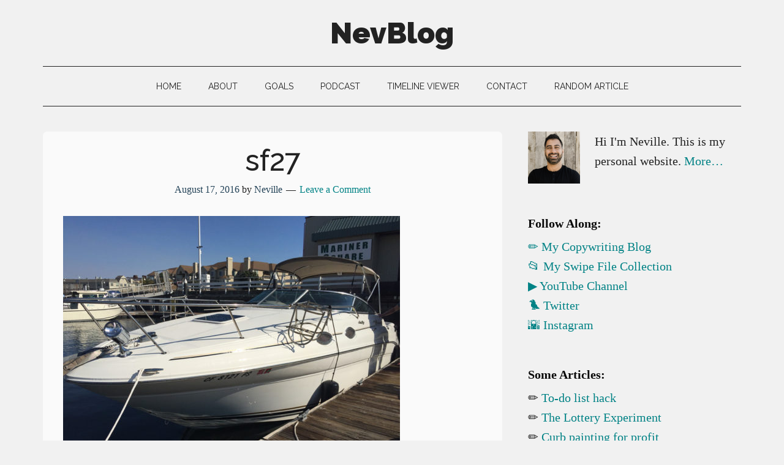

--- FILE ---
content_type: text/html; charset=UTF-8
request_url: https://www.nevblog.com/sf-in-august/sf27/
body_size: 10627
content:
<!DOCTYPE html>
<html lang="en-US">
<head >
<meta charset="UTF-8" />
<meta name="viewport" content="width=device-width, initial-scale=1" />
<meta name='robots' content='index, follow, max-image-preview:large, max-snippet:-1, max-video-preview:-1' />
	<style>img:is([sizes="auto" i], [sizes^="auto," i]) { contain-intrinsic-size: 3000px 1500px }</style>
	
	<!-- This site is optimized with the Yoast SEO plugin v21.3 - https://yoast.com/wordpress/plugins/seo/ -->
	<title>sf27 - NevBlog</title>
	<link rel="canonical" href="https://www.nevblog.com/sf-in-august/sf27/" />
	<meta property="og:locale" content="en_US" />
	<meta property="og:type" content="article" />
	<meta property="og:title" content="sf27 - NevBlog" />
	<meta property="og:url" content="https://www.nevblog.com/sf-in-august/sf27/" />
	<meta property="og:site_name" content="NevBlog" />
	<meta property="og:image" content="https://www.nevblog.com/sf-in-august/sf27" />
	<meta property="og:image:width" content="800" />
	<meta property="og:image:height" content="600" />
	<meta property="og:image:type" content="image/jpeg" />
	<script type="application/ld+json" class="yoast-schema-graph">{"@context":"https://schema.org","@graph":[{"@type":"WebPage","@id":"https://www.nevblog.com/sf-in-august/sf27/","url":"https://www.nevblog.com/sf-in-august/sf27/","name":"sf27 - NevBlog","isPartOf":{"@id":"https://www.nevblog.com/#website"},"primaryImageOfPage":{"@id":"https://www.nevblog.com/sf-in-august/sf27/#primaryimage"},"image":{"@id":"https://www.nevblog.com/sf-in-august/sf27/#primaryimage"},"thumbnailUrl":"https://www.nevblog.com/wp-content/uploads/2016/08/sf27.jpg","datePublished":"2016-08-17T20:08:37+00:00","dateModified":"2016-08-17T20:08:37+00:00","breadcrumb":{"@id":"https://www.nevblog.com/sf-in-august/sf27/#breadcrumb"},"inLanguage":"en-US","potentialAction":[{"@type":"ReadAction","target":["https://www.nevblog.com/sf-in-august/sf27/"]}]},{"@type":"ImageObject","inLanguage":"en-US","@id":"https://www.nevblog.com/sf-in-august/sf27/#primaryimage","url":"https://www.nevblog.com/wp-content/uploads/2016/08/sf27.jpg","contentUrl":"https://www.nevblog.com/wp-content/uploads/2016/08/sf27.jpg","width":800,"height":600},{"@type":"BreadcrumbList","@id":"https://www.nevblog.com/sf-in-august/sf27/#breadcrumb","itemListElement":[{"@type":"ListItem","position":1,"name":"Home","item":"https://www.nevblog.com/"},{"@type":"ListItem","position":2,"name":"SF in August","item":"https://www.nevblog.com/sf-in-august/"},{"@type":"ListItem","position":3,"name":"sf27"}]},{"@type":"WebSite","@id":"https://www.nevblog.com/#website","url":"https://www.nevblog.com/","name":"NevBlog","description":"Neville&#039;s Digital Surrogate Brain","potentialAction":[{"@type":"SearchAction","target":{"@type":"EntryPoint","urlTemplate":"https://www.nevblog.com/?s={search_term_string}"},"query-input":"required name=search_term_string"}],"inLanguage":"en-US"}]}</script>
	<!-- / Yoast SEO plugin. -->


<link rel='dns-prefetch' href='//copywritingcourse.kit.com' />
<link rel='dns-prefetch' href='//fonts.googleapis.com' />
<link rel="alternate" type="application/rss+xml" title="NevBlog &raquo; Feed" href="https://www.nevblog.com/feed/" />
<link rel="alternate" type="application/rss+xml" title="NevBlog &raquo; Comments Feed" href="https://www.nevblog.com/comments/feed/" />
<link rel="alternate" type="application/rss+xml" title="NevBlog &raquo; sf27 Comments Feed" href="https://www.nevblog.com/sf-in-august/sf27/feed/" />
<script>
window._wpemojiSettings = {"baseUrl":"https:\/\/s.w.org\/images\/core\/emoji\/16.0.1\/72x72\/","ext":".png","svgUrl":"https:\/\/s.w.org\/images\/core\/emoji\/16.0.1\/svg\/","svgExt":".svg","source":{"concatemoji":"https:\/\/www.nevblog.com\/wp-includes\/js\/wp-emoji-release.min.js?ver=6.8.3"}};
/*! This file is auto-generated */
!function(s,n){var o,i,e;function c(e){try{var t={supportTests:e,timestamp:(new Date).valueOf()};sessionStorage.setItem(o,JSON.stringify(t))}catch(e){}}function p(e,t,n){e.clearRect(0,0,e.canvas.width,e.canvas.height),e.fillText(t,0,0);var t=new Uint32Array(e.getImageData(0,0,e.canvas.width,e.canvas.height).data),a=(e.clearRect(0,0,e.canvas.width,e.canvas.height),e.fillText(n,0,0),new Uint32Array(e.getImageData(0,0,e.canvas.width,e.canvas.height).data));return t.every(function(e,t){return e===a[t]})}function u(e,t){e.clearRect(0,0,e.canvas.width,e.canvas.height),e.fillText(t,0,0);for(var n=e.getImageData(16,16,1,1),a=0;a<n.data.length;a++)if(0!==n.data[a])return!1;return!0}function f(e,t,n,a){switch(t){case"flag":return n(e,"\ud83c\udff3\ufe0f\u200d\u26a7\ufe0f","\ud83c\udff3\ufe0f\u200b\u26a7\ufe0f")?!1:!n(e,"\ud83c\udde8\ud83c\uddf6","\ud83c\udde8\u200b\ud83c\uddf6")&&!n(e,"\ud83c\udff4\udb40\udc67\udb40\udc62\udb40\udc65\udb40\udc6e\udb40\udc67\udb40\udc7f","\ud83c\udff4\u200b\udb40\udc67\u200b\udb40\udc62\u200b\udb40\udc65\u200b\udb40\udc6e\u200b\udb40\udc67\u200b\udb40\udc7f");case"emoji":return!a(e,"\ud83e\udedf")}return!1}function g(e,t,n,a){var r="undefined"!=typeof WorkerGlobalScope&&self instanceof WorkerGlobalScope?new OffscreenCanvas(300,150):s.createElement("canvas"),o=r.getContext("2d",{willReadFrequently:!0}),i=(o.textBaseline="top",o.font="600 32px Arial",{});return e.forEach(function(e){i[e]=t(o,e,n,a)}),i}function t(e){var t=s.createElement("script");t.src=e,t.defer=!0,s.head.appendChild(t)}"undefined"!=typeof Promise&&(o="wpEmojiSettingsSupports",i=["flag","emoji"],n.supports={everything:!0,everythingExceptFlag:!0},e=new Promise(function(e){s.addEventListener("DOMContentLoaded",e,{once:!0})}),new Promise(function(t){var n=function(){try{var e=JSON.parse(sessionStorage.getItem(o));if("object"==typeof e&&"number"==typeof e.timestamp&&(new Date).valueOf()<e.timestamp+604800&&"object"==typeof e.supportTests)return e.supportTests}catch(e){}return null}();if(!n){if("undefined"!=typeof Worker&&"undefined"!=typeof OffscreenCanvas&&"undefined"!=typeof URL&&URL.createObjectURL&&"undefined"!=typeof Blob)try{var e="postMessage("+g.toString()+"("+[JSON.stringify(i),f.toString(),p.toString(),u.toString()].join(",")+"));",a=new Blob([e],{type:"text/javascript"}),r=new Worker(URL.createObjectURL(a),{name:"wpTestEmojiSupports"});return void(r.onmessage=function(e){c(n=e.data),r.terminate(),t(n)})}catch(e){}c(n=g(i,f,p,u))}t(n)}).then(function(e){for(var t in e)n.supports[t]=e[t],n.supports.everything=n.supports.everything&&n.supports[t],"flag"!==t&&(n.supports.everythingExceptFlag=n.supports.everythingExceptFlag&&n.supports[t]);n.supports.everythingExceptFlag=n.supports.everythingExceptFlag&&!n.supports.flag,n.DOMReady=!1,n.readyCallback=function(){n.DOMReady=!0}}).then(function(){return e}).then(function(){var e;n.supports.everything||(n.readyCallback(),(e=n.source||{}).concatemoji?t(e.concatemoji):e.wpemoji&&e.twemoji&&(t(e.twemoji),t(e.wpemoji)))}))}((window,document),window._wpemojiSettings);
</script>
<link rel='stylesheet' id='atomic-blocks-fontawesome-css' href='https://www.nevblog.com/wp-content/plugins/atomic-blocks/dist/assets/fontawesome/css/all.min.css?ver=1695665743' media='all' />
<link rel='stylesheet' id='genesis-simple-share-plugin-css-css' href='https://www.nevblog.com/wp-content/plugins/genesis-simple-share/assets/css/share.min.css?ver=0.1.0' media='all' />
<link rel='stylesheet' id='genesis-simple-share-genericons-css-css' href='https://www.nevblog.com/wp-content/plugins/genesis-simple-share/assets/css/genericons.min.css?ver=0.1.0' media='all' />
<link rel='stylesheet' id='magazine-pro-css' href='https://www.nevblog.com/wp-content/themes/magazine-pro/style.css?ver=3.6.0' media='all' />
<style id='wp-emoji-styles-inline-css'>

	img.wp-smiley, img.emoji {
		display: inline !important;
		border: none !important;
		box-shadow: none !important;
		height: 1em !important;
		width: 1em !important;
		margin: 0 0.07em !important;
		vertical-align: -0.1em !important;
		background: none !important;
		padding: 0 !important;
	}
</style>
<link rel='stylesheet' id='wp-block-library-css' href='https://www.nevblog.com/wp-includes/css/dist/block-library/style.min.css?ver=6.8.3' media='all' />
<style id='classic-theme-styles-inline-css'>
/*! This file is auto-generated */
.wp-block-button__link{color:#fff;background-color:#32373c;border-radius:9999px;box-shadow:none;text-decoration:none;padding:calc(.667em + 2px) calc(1.333em + 2px);font-size:1.125em}.wp-block-file__button{background:#32373c;color:#fff;text-decoration:none}
</style>
<link rel='stylesheet' id='atomic-blocks-style-css-css' href='https://www.nevblog.com/wp-content/plugins/atomic-blocks/dist/blocks.style.build.css?ver=1695665743' media='all' />
<link rel='stylesheet' id='convertkit-broadcasts-css' href='https://www.nevblog.com/wp-content/plugins/convertkit/resources/frontend/css/broadcasts.css?ver=2.3.2' media='all' />
<link rel='stylesheet' id='convertkit-button-css' href='https://www.nevblog.com/wp-content/plugins/convertkit/resources/frontend/css/button.css?ver=2.3.2' media='all' />
<style id='global-styles-inline-css'>
:root{--wp--preset--aspect-ratio--square: 1;--wp--preset--aspect-ratio--4-3: 4/3;--wp--preset--aspect-ratio--3-4: 3/4;--wp--preset--aspect-ratio--3-2: 3/2;--wp--preset--aspect-ratio--2-3: 2/3;--wp--preset--aspect-ratio--16-9: 16/9;--wp--preset--aspect-ratio--9-16: 9/16;--wp--preset--color--black: #000000;--wp--preset--color--cyan-bluish-gray: #abb8c3;--wp--preset--color--white: #ffffff;--wp--preset--color--pale-pink: #f78da7;--wp--preset--color--vivid-red: #cf2e2e;--wp--preset--color--luminous-vivid-orange: #ff6900;--wp--preset--color--luminous-vivid-amber: #fcb900;--wp--preset--color--light-green-cyan: #7bdcb5;--wp--preset--color--vivid-green-cyan: #00d084;--wp--preset--color--pale-cyan-blue: #8ed1fc;--wp--preset--color--vivid-cyan-blue: #0693e3;--wp--preset--color--vivid-purple: #9b51e0;--wp--preset--color--theme-primary: #008285;--wp--preset--color--theme-secondary: #008285;--wp--preset--gradient--vivid-cyan-blue-to-vivid-purple: linear-gradient(135deg,rgba(6,147,227,1) 0%,rgb(155,81,224) 100%);--wp--preset--gradient--light-green-cyan-to-vivid-green-cyan: linear-gradient(135deg,rgb(122,220,180) 0%,rgb(0,208,130) 100%);--wp--preset--gradient--luminous-vivid-amber-to-luminous-vivid-orange: linear-gradient(135deg,rgba(252,185,0,1) 0%,rgba(255,105,0,1) 100%);--wp--preset--gradient--luminous-vivid-orange-to-vivid-red: linear-gradient(135deg,rgba(255,105,0,1) 0%,rgb(207,46,46) 100%);--wp--preset--gradient--very-light-gray-to-cyan-bluish-gray: linear-gradient(135deg,rgb(238,238,238) 0%,rgb(169,184,195) 100%);--wp--preset--gradient--cool-to-warm-spectrum: linear-gradient(135deg,rgb(74,234,220) 0%,rgb(151,120,209) 20%,rgb(207,42,186) 40%,rgb(238,44,130) 60%,rgb(251,105,98) 80%,rgb(254,248,76) 100%);--wp--preset--gradient--blush-light-purple: linear-gradient(135deg,rgb(255,206,236) 0%,rgb(152,150,240) 100%);--wp--preset--gradient--blush-bordeaux: linear-gradient(135deg,rgb(254,205,165) 0%,rgb(254,45,45) 50%,rgb(107,0,62) 100%);--wp--preset--gradient--luminous-dusk: linear-gradient(135deg,rgb(255,203,112) 0%,rgb(199,81,192) 50%,rgb(65,88,208) 100%);--wp--preset--gradient--pale-ocean: linear-gradient(135deg,rgb(255,245,203) 0%,rgb(182,227,212) 50%,rgb(51,167,181) 100%);--wp--preset--gradient--electric-grass: linear-gradient(135deg,rgb(202,248,128) 0%,rgb(113,206,126) 100%);--wp--preset--gradient--midnight: linear-gradient(135deg,rgb(2,3,129) 0%,rgb(40,116,252) 100%);--wp--preset--font-size--small: 12px;--wp--preset--font-size--medium: 20px;--wp--preset--font-size--large: 20px;--wp--preset--font-size--x-large: 42px;--wp--preset--font-size--normal: 16px;--wp--preset--font-size--larger: 24px;--wp--preset--spacing--20: 0.44rem;--wp--preset--spacing--30: 0.67rem;--wp--preset--spacing--40: 1rem;--wp--preset--spacing--50: 1.5rem;--wp--preset--spacing--60: 2.25rem;--wp--preset--spacing--70: 3.38rem;--wp--preset--spacing--80: 5.06rem;--wp--preset--shadow--natural: 6px 6px 9px rgba(0, 0, 0, 0.2);--wp--preset--shadow--deep: 12px 12px 50px rgba(0, 0, 0, 0.4);--wp--preset--shadow--sharp: 6px 6px 0px rgba(0, 0, 0, 0.2);--wp--preset--shadow--outlined: 6px 6px 0px -3px rgba(255, 255, 255, 1), 6px 6px rgba(0, 0, 0, 1);--wp--preset--shadow--crisp: 6px 6px 0px rgba(0, 0, 0, 1);}:where(.is-layout-flex){gap: 0.5em;}:where(.is-layout-grid){gap: 0.5em;}body .is-layout-flex{display: flex;}.is-layout-flex{flex-wrap: wrap;align-items: center;}.is-layout-flex > :is(*, div){margin: 0;}body .is-layout-grid{display: grid;}.is-layout-grid > :is(*, div){margin: 0;}:where(.wp-block-columns.is-layout-flex){gap: 2em;}:where(.wp-block-columns.is-layout-grid){gap: 2em;}:where(.wp-block-post-template.is-layout-flex){gap: 1.25em;}:where(.wp-block-post-template.is-layout-grid){gap: 1.25em;}.has-black-color{color: var(--wp--preset--color--black) !important;}.has-cyan-bluish-gray-color{color: var(--wp--preset--color--cyan-bluish-gray) !important;}.has-white-color{color: var(--wp--preset--color--white) !important;}.has-pale-pink-color{color: var(--wp--preset--color--pale-pink) !important;}.has-vivid-red-color{color: var(--wp--preset--color--vivid-red) !important;}.has-luminous-vivid-orange-color{color: var(--wp--preset--color--luminous-vivid-orange) !important;}.has-luminous-vivid-amber-color{color: var(--wp--preset--color--luminous-vivid-amber) !important;}.has-light-green-cyan-color{color: var(--wp--preset--color--light-green-cyan) !important;}.has-vivid-green-cyan-color{color: var(--wp--preset--color--vivid-green-cyan) !important;}.has-pale-cyan-blue-color{color: var(--wp--preset--color--pale-cyan-blue) !important;}.has-vivid-cyan-blue-color{color: var(--wp--preset--color--vivid-cyan-blue) !important;}.has-vivid-purple-color{color: var(--wp--preset--color--vivid-purple) !important;}.has-black-background-color{background-color: var(--wp--preset--color--black) !important;}.has-cyan-bluish-gray-background-color{background-color: var(--wp--preset--color--cyan-bluish-gray) !important;}.has-white-background-color{background-color: var(--wp--preset--color--white) !important;}.has-pale-pink-background-color{background-color: var(--wp--preset--color--pale-pink) !important;}.has-vivid-red-background-color{background-color: var(--wp--preset--color--vivid-red) !important;}.has-luminous-vivid-orange-background-color{background-color: var(--wp--preset--color--luminous-vivid-orange) !important;}.has-luminous-vivid-amber-background-color{background-color: var(--wp--preset--color--luminous-vivid-amber) !important;}.has-light-green-cyan-background-color{background-color: var(--wp--preset--color--light-green-cyan) !important;}.has-vivid-green-cyan-background-color{background-color: var(--wp--preset--color--vivid-green-cyan) !important;}.has-pale-cyan-blue-background-color{background-color: var(--wp--preset--color--pale-cyan-blue) !important;}.has-vivid-cyan-blue-background-color{background-color: var(--wp--preset--color--vivid-cyan-blue) !important;}.has-vivid-purple-background-color{background-color: var(--wp--preset--color--vivid-purple) !important;}.has-black-border-color{border-color: var(--wp--preset--color--black) !important;}.has-cyan-bluish-gray-border-color{border-color: var(--wp--preset--color--cyan-bluish-gray) !important;}.has-white-border-color{border-color: var(--wp--preset--color--white) !important;}.has-pale-pink-border-color{border-color: var(--wp--preset--color--pale-pink) !important;}.has-vivid-red-border-color{border-color: var(--wp--preset--color--vivid-red) !important;}.has-luminous-vivid-orange-border-color{border-color: var(--wp--preset--color--luminous-vivid-orange) !important;}.has-luminous-vivid-amber-border-color{border-color: var(--wp--preset--color--luminous-vivid-amber) !important;}.has-light-green-cyan-border-color{border-color: var(--wp--preset--color--light-green-cyan) !important;}.has-vivid-green-cyan-border-color{border-color: var(--wp--preset--color--vivid-green-cyan) !important;}.has-pale-cyan-blue-border-color{border-color: var(--wp--preset--color--pale-cyan-blue) !important;}.has-vivid-cyan-blue-border-color{border-color: var(--wp--preset--color--vivid-cyan-blue) !important;}.has-vivid-purple-border-color{border-color: var(--wp--preset--color--vivid-purple) !important;}.has-vivid-cyan-blue-to-vivid-purple-gradient-background{background: var(--wp--preset--gradient--vivid-cyan-blue-to-vivid-purple) !important;}.has-light-green-cyan-to-vivid-green-cyan-gradient-background{background: var(--wp--preset--gradient--light-green-cyan-to-vivid-green-cyan) !important;}.has-luminous-vivid-amber-to-luminous-vivid-orange-gradient-background{background: var(--wp--preset--gradient--luminous-vivid-amber-to-luminous-vivid-orange) !important;}.has-luminous-vivid-orange-to-vivid-red-gradient-background{background: var(--wp--preset--gradient--luminous-vivid-orange-to-vivid-red) !important;}.has-very-light-gray-to-cyan-bluish-gray-gradient-background{background: var(--wp--preset--gradient--very-light-gray-to-cyan-bluish-gray) !important;}.has-cool-to-warm-spectrum-gradient-background{background: var(--wp--preset--gradient--cool-to-warm-spectrum) !important;}.has-blush-light-purple-gradient-background{background: var(--wp--preset--gradient--blush-light-purple) !important;}.has-blush-bordeaux-gradient-background{background: var(--wp--preset--gradient--blush-bordeaux) !important;}.has-luminous-dusk-gradient-background{background: var(--wp--preset--gradient--luminous-dusk) !important;}.has-pale-ocean-gradient-background{background: var(--wp--preset--gradient--pale-ocean) !important;}.has-electric-grass-gradient-background{background: var(--wp--preset--gradient--electric-grass) !important;}.has-midnight-gradient-background{background: var(--wp--preset--gradient--midnight) !important;}.has-small-font-size{font-size: var(--wp--preset--font-size--small) !important;}.has-medium-font-size{font-size: var(--wp--preset--font-size--medium) !important;}.has-large-font-size{font-size: var(--wp--preset--font-size--large) !important;}.has-x-large-font-size{font-size: var(--wp--preset--font-size--x-large) !important;}
:where(.wp-block-post-template.is-layout-flex){gap: 1.25em;}:where(.wp-block-post-template.is-layout-grid){gap: 1.25em;}
:where(.wp-block-columns.is-layout-flex){gap: 2em;}:where(.wp-block-columns.is-layout-grid){gap: 2em;}
:root :where(.wp-block-pullquote){font-size: 1.5em;line-height: 1.6;}
</style>
<link rel='stylesheet' id='dashicons-css' href='https://www.nevblog.com/wp-includes/css/dashicons.min.css?ver=6.8.3' media='all' />
<link rel='stylesheet' id='magazine-pro-fonts-css' href='https://fonts.googleapis.com/css?family=Roboto%3A300%2C400%7CRaleway%3A400%2C500%2C900&#038;ver=3.6.0' media='all' />
<link rel='stylesheet' id='magazine-pro-gutenberg-css' href='https://www.nevblog.com/wp-content/themes/magazine-pro/lib/gutenberg/front-end.css?ver=3.6.0' media='all' />
<style id='magazine-pro-gutenberg-inline-css'>
.ab-block-post-grid .ab-block-post-grid-more-link:hover,
.ab-block-post-grid header .ab-block-post-grid-title a:hover {
	color: #008285;
}

.button-more-link.ab-block-post-grid .ab-block-post-grid-more-link:hover,
.ab-block-post-grid .is-grid .ab-block-post-grid-image a .ab-block-post-grid-date,
.site-container .wp-block-button .wp-block-button__link {
	background-color: #008285;
	color: #ffffff;
}

.button-more-link.ab-block-post-grid .ab-block-post-grid-more-link:hover,
.wp-block-button .wp-block-button__link:not(.has-background),
.wp-block-button .wp-block-button__link:not(.has-background):focus,
.wp-block-button .wp-block-button__link:not(.has-background):hover {
	color: #ffffff;
}

.site-container .wp-block-button.is-style-outline .wp-block-button__link {
	color: #008285;
}

.site-container .wp-block-button.is-style-outline .wp-block-button__link:focus,
.site-container .wp-block-button.is-style-outline .wp-block-button__link:hover {
	color: #23a5a8;
}

.site-container .wp-block-pullquote.is-style-solid-color {
	background-color: #008285;
}		.site-container .has-small-font-size {
			font-size: 12px;
		}		.site-container .has-normal-font-size {
			font-size: 16px;
		}		.site-container .has-large-font-size {
			font-size: 20px;
		}		.site-container .has-larger-font-size {
			font-size: 24px;
		}		.site-container .has-theme-primary-color,
		.site-container .wp-block-button .wp-block-button__link.has-theme-primary-color,
		.site-container .wp-block-button.is-style-outline .wp-block-button__link.has-theme-primary-color {
			color: #008285;
		}
		.site-container .has-theme-primary-background-color,
		.site-container .wp-block-button .wp-block-button__link.has-theme-primary-background-color,
		.site-container .wp-block-pullquote.is-style-solid-color.has-theme-primary-background-color {
			background-color: #008285;
		}		.site-container .has-theme-secondary-color,
		.site-container .wp-block-button .wp-block-button__link.has-theme-secondary-color,
		.site-container .wp-block-button.is-style-outline .wp-block-button__link.has-theme-secondary-color {
			color: #008285;
		}
		.site-container .has-theme-secondary-background-color,
		.site-container .wp-block-button .wp-block-button__link.has-theme-secondary-background-color,
		.site-container .wp-block-pullquote.is-style-solid-color.has-theme-secondary-background-color {
			background-color: #008285;
		}
</style>
<link rel='stylesheet' id='simple-social-icons-font-css' href='https://www.nevblog.com/wp-content/plugins/simple-social-icons/css/style.css?ver=3.0.2' media='all' />
<link rel='stylesheet' id='tablepress-default-css' href='https://www.nevblog.com/wp-content/plugins/tablepress/css/build/default.css?ver=2.1.8' media='all' />
<link rel='stylesheet' id='custom-style-css' href='https://www.nevblog.com/wp-content/themes/magazine-pro/custom.css?ver=6.8.3' media='all' />
<link rel='stylesheet' id='gppro-style-css' href='//www.nevblog.com/dpp-custom-styles-8120e0f08b25ce13961e403efa836885?ver=6.8.3' media='all' />
<script src="https://www.nevblog.com/wp-includes/js/jquery/jquery.min.js?ver=3.7.1" id="jquery-core-js"></script>
<script src="https://www.nevblog.com/wp-includes/js/jquery/jquery-migrate.min.js?ver=3.4.1" id="jquery-migrate-js"></script>
<script src="https://www.nevblog.com/wp-content/plugins/genesis-simple-share/assets/js/sharrre/jquery.sharrre.min.js?ver=0.1.0" id="genesis-simple-share-plugin-js-js"></script>
<script src="https://www.nevblog.com/wp-content/plugins/genesis-simple-share/assets/js/waypoints.min.js?ver=0.1.0" id="genesis-simple-share-waypoint-js-js"></script>
<link rel="https://api.w.org/" href="https://www.nevblog.com/wp-json/" /><link rel="alternate" title="JSON" type="application/json" href="https://www.nevblog.com/wp-json/wp/v2/media/3544" /><link rel="EditURI" type="application/rsd+xml" title="RSD" href="https://www.nevblog.com/xmlrpc.php?rsd" />
<link rel='shortlink' href='https://www.nevblog.com/?p=3544' />
<link rel="alternate" title="oEmbed (JSON)" type="application/json+oembed" href="https://www.nevblog.com/wp-json/oembed/1.0/embed?url=https%3A%2F%2Fwww.nevblog.com%2Fsf-in-august%2Fsf27%2F" />
<link rel="alternate" title="oEmbed (XML)" type="text/xml+oembed" href="https://www.nevblog.com/wp-json/oembed/1.0/embed?url=https%3A%2F%2Fwww.nevblog.com%2Fsf-in-august%2Fsf27%2F&#038;format=xml" />
<link rel="icon" href="https://www.nevblog.com/wp-content/themes/magazine-pro/images/favicon.ico" />
<!-- Global site tag (gtag.js) - Google Analytics -->
<script async src="https://www.googletagmanager.com/gtag/js?id=UA-220394-3"></script>
<script>
  window.dataLayer = window.dataLayer || [];
  function gtag(){dataLayer.push(arguments);}
  gtag('js', new Date());

  gtag('config', 'UA-220394-3');
</script>

<meta name="google-site-verification" content="1gBC0MEmTGaLMxjcF14cpO3cmYY179S310sdfAD2ZEQ" /><link rel="micropub_media" href="https://www.nevblog.com/wp-json/micropub/1.0/media" />
<link rel="micropub" href="https://www.nevblog.com/wp-json/micropub/1.0/endpoint" />
		<style id="wp-custom-css">
			/* Allows Pallete editing of header */
body.gppro-custom .site-header .title-area {
    text-align: center;
    width: 100%;
}

/* Removes category page boxes at top */
.archive-description{
   display:none;
   }		</style>
		</head>
<body class="attachment wp-singular attachment-template-default single single-attachment postid-3544 attachmentid-3544 attachment-jpeg wp-embed-responsive wp-theme-genesis wp-child-theme-magazine-pro header-full-width content-sidebar genesis-breadcrumbs-hidden genesis-footer-widgets-hidden gppro-custom"><div class="site-container"><ul class="genesis-skip-link"><li><a href="#genesis-content" class="screen-reader-shortcut"> Skip to main content</a></li><li><a href="#genesis-nav-secondary" class="screen-reader-shortcut"> Skip to secondary menu</a></li><li><a href="#genesis-sidebar-primary" class="screen-reader-shortcut"> Skip to primary sidebar</a></li></ul><header class="site-header"><div class="wrap"><div class="title-area"><p class="site-title"><a href="https://www.nevblog.com/">NevBlog</a></p><p class="site-description">Neville&#039;s Digital Surrogate Brain</p></div></div></header><nav class="nav-secondary" aria-label="Secondary" id="genesis-nav-secondary"><div class="wrap"><ul id="menu-home" class="menu genesis-nav-menu menu-secondary js-superfish"><li id="menu-item-4622" class="menu-item menu-item-type-custom menu-item-object-custom menu-item-home menu-item-4622"><a href="https://www.nevblog.com/"><span >Home</span></a></li>
<li id="menu-item-4573" class="menu-item menu-item-type-post_type menu-item-object-post menu-item-4573"><a href="https://www.nevblog.com/about/"><span >About</span></a></li>
<li id="menu-item-4576" class="menu-item menu-item-type-taxonomy menu-item-object-category menu-item-4576"><a href="https://www.nevblog.com/category/goals/"><span >Goals</span></a></li>
<li id="menu-item-4574" class="menu-item menu-item-type-taxonomy menu-item-object-category menu-item-4574"><a href="https://www.nevblog.com/category/podcast/"><span >Podcast</span></a></li>
<li id="menu-item-4615" class="menu-item menu-item-type-custom menu-item-object-custom menu-item-4615"><a href="https://www.nevblog.com/timeline"><span >Timeline Viewer</span></a></li>
<li id="menu-item-4577" class="menu-item menu-item-type-post_type menu-item-object-post menu-item-4577"><a href="https://www.nevblog.com/contact/"><span >Contact</span></a></li>
<li id="menu-item-4600" class="menu-item menu-item-type-custom menu-item-object-custom menu-item-4600"><a href="https://www.nevblog.com/random"><span >Random Article</span></a></li>
</ul></div></nav><div class="site-inner"><div class="content-sidebar-wrap"><main class="content" id="genesis-content"><article class="post-3544 attachment type-attachment status-inherit entry"><header class="entry-header"><h1 class="entry-title">sf27</h1>
<p class="entry-meta"><time class="entry-time">August 17, 2016</time> by <span class="entry-author"><a href="https://www.nevblog.com/author/admin/" class="entry-author-link" rel="author"><span class="entry-author-name">Neville</span></a></span> <span class="entry-comments-link"><a href="https://www.nevblog.com/sf-in-august/sf27/#respond">Leave a Comment</a></span> </p></header><div class="entry-content"><p class="attachment"><a href='https://www.nevblog.com/wp-content/uploads/2016/08/sf27.jpg'><img decoding="async" width="550" height="413" src="https://www.nevblog.com/wp-content/uploads/2016/08/sf27-550x413.jpg" class="attachment-medium size-medium" alt="" srcset="https://www.nevblog.com/wp-content/uploads/2016/08/sf27-550x413.jpg 550w, https://www.nevblog.com/wp-content/uploads/2016/08/sf27-768x576.jpg 768w, https://www.nevblog.com/wp-content/uploads/2016/08/sf27-624x468.jpg 624w, https://www.nevblog.com/wp-content/uploads/2016/08/sf27.jpg 800w" sizes="auto, (max-width: 550px) 100vw, 550px" loading="lazy" /></a></p>
</div><footer class="entry-footer"></footer></article><h2 class="screen-reader-text">Reader Interactions</h2>	<div id="respond" class="comment-respond">
		<h3 id="reply-title" class="comment-reply-title">Leave a Reply <small><a rel="nofollow" id="cancel-comment-reply-link" href="/sf-in-august/sf27/#respond" style="display:none;">Cancel reply</a></small></h3><form action="https://www.nevblog.com/wp-comments-post.php?wpe-comment-post=nevblog" method="post" id="commentform" class="comment-form"><p class="comment-notes"><span id="email-notes">Your email address will not be published.</span> <span class="required-field-message">Required fields are marked <span class="required">*</span></span></p><p class="comment-form-comment"><label for="comment">Comment <span class="required">*</span></label> <textarea id="comment" name="comment" cols="45" rows="8" maxlength="65525" required></textarea></p><p style="clear: both;" class="subscribe-to-comments">
			<input type="checkbox" name="subscribe" id="subscribe" value="subscribe" style="width: auto;" />
			<label for="subscribe">Notify me of followup comments via e-mail</label>
			</p><p class="comment-form-author"><label for="author">Name</label> <input id="author" name="author" type="text" value="" size="30" maxlength="245" autocomplete="name" /></p>
<p class="comment-form-email"><label for="email">Email</label> <input id="email" name="email" type="email" value="" size="30" maxlength="100" aria-describedby="email-notes" autocomplete="email" /></p>
<p class="comment-form-url"><label for="url">Website</label> <input id="url" name="url" type="url" value="" size="30" maxlength="200" autocomplete="url" /></p>
<p class="form-submit"><input name="submit" type="submit" id="submit" class="submit" value="Post Comment" /> <input type='hidden' name='comment_post_ID' value='3544' id='comment_post_ID' />
<input type='hidden' name='comment_parent' id='comment_parent' value='0' />
</p><p style="display: none;"><input type="hidden" id="akismet_comment_nonce" name="akismet_comment_nonce" value="ead5f6ecbb" /></p><p style="display: none !important;"><label>&#916;<textarea name="ak_hp_textarea" cols="45" rows="8" maxlength="100"></textarea></label><input type="hidden" id="ak_js_1" name="ak_js" value="108"/><script>document.getElementById( "ak_js_1" ).setAttribute( "value", ( new Date() ).getTime() );</script></p></form>	</div><!-- #respond -->
	</main><aside class="sidebar sidebar-primary widget-area" role="complementary" aria-label="Primary Sidebar" id="genesis-sidebar-primary"><h2 class="genesis-sidebar-title screen-reader-text">Primary Sidebar</h2><section id="user-profile-2" class="widget user-profile"><div class="widget-wrap"><p><span class="alignleft"><img alt='' src='https://secure.gravatar.com/avatar/0079c9dc0cef36b2cb592cddca59cb95085110946d3f57de696f0ce969733f38?s=85&#038;r=g' srcset='https://secure.gravatar.com/avatar/0079c9dc0cef36b2cb592cddca59cb95085110946d3f57de696f0ce969733f38?s=170&#038;r=g 2x' class='avatar avatar-85 photo' height='85' width='85' loading='lazy' decoding='async'/></span>Hi I'm Neville. This is my personal website. <a class="pagelink" href="https://www.nevblog.com/about/">More…</a></p>
</div></section>
<section id="text-22" class="widget widget_text"><div class="widget-wrap"><h3 class="widgettitle widget-title">Follow Along:</h3>
			<div class="textwidget"><p><a href="https://copywritingcourse.com/" target="_blank" rel="noopener">✏️ My Copywriting Blog</a><br />
<a href="https://swipefile.com/" target="_blank" rel="noopener">📂 My Swipe File Collection</a><br />
<a href="https://www.youtube.com/kopywriting?sub_confirmation=1" target="_blank" rel="noopener">▶️ YouTube Channel</a><br />
<a href="https://twitter.com/NevMed" target="_blank" rel="noopener">🐦 Twitter</a><br />
<a href="https://www.instagram.com/neville_medhora/" target="_blank" rel="noopener">🌇 Instagram</a></p>
</div>
		</div></section>
<section id="text-23" class="widget widget_text"><div class="widget-wrap"><h3 class="widgettitle widget-title">Some Articles:</h3>
			<div class="textwidget"><p>✏️ <a href="https://www.nevblog.com/to-do-list-how-to/">To-do list hack</a><br />
✏️ <a href="https://www.nevblog.com/lottery-experiment-an-itch-to-scratch/">The Lottery Experiment</a><br />
✏️ <a href="https://www.nevblog.com/painting-address-numbers-on-curbs/">Curb painting for profit</a><br />
✏️ <a href="https://www.nevblog.com/is-it-illegal-to-write-on-money/">Illegal to write on money?</a><br />
✏️ <a href="https://www.nevblog.com/how-to-crash-a-party/">How to crash a party</a><br />
✏️ <a href="https://www.nevblog.com/why-facebook-sued-me/">Why Facebook Sued Me</a><br />
✏️ <a href="https://www.nevblog.com/bottled-water-experiment/">Bottled Water Experiment</a><br />
✏️ <a href="https://www.nevblog.com/house-of-rave-com-story-part-1/">How House of Rave Works</a><br />
✏️ <a href="https://copywritingcourse.com/copywriting-courses-books-review/">Copywriting courses &amp; books</a><br />
✏️ <a href="https://www.nevblog.com/learning-to-backflip/">Learning to backflip</a><br />
✏️ <a href="https://www.nevblog.com/death-calculator/">Death Calculator</a><br />
✏️ <a href="https://www.nevblog.com/the-purpose-of-life/">The purpose of life</a><br />
✏️ <a href="https://www.nevblog.com/spray-painting-shoes/">Spray painted some shoes</a><br />
✏️ <a href="https://www.nevblog.com/category/goals/">Previous months goals</a><br />
✏️ <a href="https://www.nevblog.com/how-to-have-a-reading-party/">Have a reading party</a><br />
✏️ <a href="https://www.nevblog.com/?redirect_to=random">Random article</a></p>
</div>
		</div></section>
<section id="wpb-caw-widget-2" class="widget wpb_caw_widget"><div class="widget-wrap"><h3 class="widgettitle widget-title">The Archives:</h3>
		<ul class="compact-archives">
			<li><strong><a href="https://www.nevblog.com/2026/">2026</a>: </strong> <a href="https://www.nevblog.com/2026/01/" title="January 2001">J</a> <span class="emptymonth">F</span> <span class="emptymonth">M</span> <span class="emptymonth">A</span> <span class="emptymonth">M</span> <span class="emptymonth">J</span> <span class="emptymonth">J</span> <span class="emptymonth">A</span> <span class="emptymonth">S</span> <span class="emptymonth">O</span> <span class="emptymonth">N</span> <span class="emptymonth">D</span> </li>
<li><strong><a href="https://www.nevblog.com/2025/">2025</a>: </strong> <a href="https://www.nevblog.com/2025/01/" title="January 2001">J</a> <a href="https://www.nevblog.com/2025/02/" title="February 2001">F</a> <a href="https://www.nevblog.com/2025/03/" title="March 2001">M</a> <a href="https://www.nevblog.com/2025/04/" title="April 2001">A</a> <a href="https://www.nevblog.com/2025/05/" title="May 2001">M</a> <a href="https://www.nevblog.com/2025/06/" title="June 2001">J</a> <span class="emptymonth">J</span> <span class="emptymonth">A</span> <span class="emptymonth">S</span> <a href="https://www.nevblog.com/2025/10/" title="October 2001">O</a> <a href="https://www.nevblog.com/2025/11/" title="November 2001">N</a> <span class="emptymonth">D</span> </li>
<li><strong><a href="https://www.nevblog.com/2024/">2024</a>: </strong> <a href="https://www.nevblog.com/2024/01/" title="January 2001">J</a> <a href="https://www.nevblog.com/2024/02/" title="February 2001">F</a> <a href="https://www.nevblog.com/2024/03/" title="March 2001">M</a> <a href="https://www.nevblog.com/2024/04/" title="April 2001">A</a> <a href="https://www.nevblog.com/2024/05/" title="May 2001">M</a> <a href="https://www.nevblog.com/2024/06/" title="June 2001">J</a> <span class="emptymonth">J</span> <a href="https://www.nevblog.com/2024/08/" title="August 2001">A</a> <a href="https://www.nevblog.com/2024/09/" title="September 2001">S</a> <a href="https://www.nevblog.com/2024/10/" title="October 2001">O</a> <a href="https://www.nevblog.com/2024/11/" title="November 2001">N</a> <a href="https://www.nevblog.com/2024/12/" title="December 2001">D</a> </li>
<li><strong><a href="https://www.nevblog.com/2023/">2023</a>: </strong> <a href="https://www.nevblog.com/2023/01/" title="January 2001">J</a> <a href="https://www.nevblog.com/2023/02/" title="February 2001">F</a> <span class="emptymonth">M</span> <a href="https://www.nevblog.com/2023/04/" title="April 2001">A</a> <a href="https://www.nevblog.com/2023/05/" title="May 2001">M</a> <a href="https://www.nevblog.com/2023/06/" title="June 2001">J</a> <a href="https://www.nevblog.com/2023/07/" title="July 2001">J</a> <a href="https://www.nevblog.com/2023/08/" title="August 2001">A</a> <a href="https://www.nevblog.com/2023/09/" title="September 2001">S</a> <a href="https://www.nevblog.com/2023/10/" title="October 2001">O</a> <a href="https://www.nevblog.com/2023/11/" title="November 2001">N</a> <a href="https://www.nevblog.com/2023/12/" title="December 2001">D</a> </li>
<li><strong><a href="https://www.nevblog.com/2022/">2022</a>: </strong> <a href="https://www.nevblog.com/2022/01/" title="January 2001">J</a> <span class="emptymonth">F</span> <a href="https://www.nevblog.com/2022/03/" title="March 2001">M</a> <a href="https://www.nevblog.com/2022/04/" title="April 2001">A</a> <a href="https://www.nevblog.com/2022/05/" title="May 2001">M</a> <a href="https://www.nevblog.com/2022/06/" title="June 2001">J</a> <span class="emptymonth">J</span> <a href="https://www.nevblog.com/2022/08/" title="August 2001">A</a> <a href="https://www.nevblog.com/2022/09/" title="September 2001">S</a> <a href="https://www.nevblog.com/2022/10/" title="October 2001">O</a> <a href="https://www.nevblog.com/2022/11/" title="November 2001">N</a> <a href="https://www.nevblog.com/2022/12/" title="December 2001">D</a> </li>
<li><strong><a href="https://www.nevblog.com/2021/">2021</a>: </strong> <a href="https://www.nevblog.com/2021/01/" title="January 2001">J</a> <a href="https://www.nevblog.com/2021/02/" title="February 2001">F</a> <a href="https://www.nevblog.com/2021/03/" title="March 2001">M</a> <a href="https://www.nevblog.com/2021/04/" title="April 2001">A</a> <a href="https://www.nevblog.com/2021/05/" title="May 2001">M</a> <a href="https://www.nevblog.com/2021/06/" title="June 2001">J</a> <a href="https://www.nevblog.com/2021/07/" title="July 2001">J</a> <a href="https://www.nevblog.com/2021/08/" title="August 2001">A</a> <a href="https://www.nevblog.com/2021/09/" title="September 2001">S</a> <a href="https://www.nevblog.com/2021/10/" title="October 2001">O</a> <a href="https://www.nevblog.com/2021/11/" title="November 2001">N</a> <a href="https://www.nevblog.com/2021/12/" title="December 2001">D</a> </li>
<li><strong><a href="https://www.nevblog.com/2020/">2020</a>: </strong> <a href="https://www.nevblog.com/2020/01/" title="January 2001">J</a> <span class="emptymonth">F</span> <a href="https://www.nevblog.com/2020/03/" title="March 2001">M</a> <a href="https://www.nevblog.com/2020/04/" title="April 2001">A</a> <a href="https://www.nevblog.com/2020/05/" title="May 2001">M</a> <a href="https://www.nevblog.com/2020/06/" title="June 2001">J</a> <a href="https://www.nevblog.com/2020/07/" title="July 2001">J</a> <a href="https://www.nevblog.com/2020/08/" title="August 2001">A</a> <a href="https://www.nevblog.com/2020/09/" title="September 2001">S</a> <a href="https://www.nevblog.com/2020/10/" title="October 2001">O</a> <a href="https://www.nevblog.com/2020/11/" title="November 2001">N</a> <a href="https://www.nevblog.com/2020/12/" title="December 2001">D</a> </li>
<li><strong><a href="https://www.nevblog.com/2019/">2019</a>: </strong> <a href="https://www.nevblog.com/2019/01/" title="January 2001">J</a> <a href="https://www.nevblog.com/2019/02/" title="February 2001">F</a> <a href="https://www.nevblog.com/2019/03/" title="March 2001">M</a> <a href="https://www.nevblog.com/2019/04/" title="April 2001">A</a> <a href="https://www.nevblog.com/2019/05/" title="May 2001">M</a> <a href="https://www.nevblog.com/2019/06/" title="June 2001">J</a> <a href="https://www.nevblog.com/2019/07/" title="July 2001">J</a> <span class="emptymonth">A</span> <a href="https://www.nevblog.com/2019/09/" title="September 2001">S</a> <span class="emptymonth">O</span> <a href="https://www.nevblog.com/2019/11/" title="November 2001">N</a> <a href="https://www.nevblog.com/2019/12/" title="December 2001">D</a> </li>
<li><strong><a href="https://www.nevblog.com/2018/">2018</a>: </strong> <a href="https://www.nevblog.com/2018/01/" title="January 2001">J</a> <a href="https://www.nevblog.com/2018/02/" title="February 2001">F</a> <a href="https://www.nevblog.com/2018/03/" title="March 2001">M</a> <a href="https://www.nevblog.com/2018/04/" title="April 2001">A</a> <a href="https://www.nevblog.com/2018/05/" title="May 2001">M</a> <a href="https://www.nevblog.com/2018/06/" title="June 2001">J</a> <a href="https://www.nevblog.com/2018/07/" title="July 2001">J</a> <a href="https://www.nevblog.com/2018/08/" title="August 2001">A</a> <a href="https://www.nevblog.com/2018/09/" title="September 2001">S</a> <a href="https://www.nevblog.com/2018/10/" title="October 2001">O</a> <a href="https://www.nevblog.com/2018/11/" title="November 2001">N</a> <a href="https://www.nevblog.com/2018/12/" title="December 2001">D</a> </li>
<li><strong><a href="https://www.nevblog.com/2017/">2017</a>: </strong> <a href="https://www.nevblog.com/2017/01/" title="January 2001">J</a> <a href="https://www.nevblog.com/2017/02/" title="February 2001">F</a> <a href="https://www.nevblog.com/2017/03/" title="March 2001">M</a> <a href="https://www.nevblog.com/2017/04/" title="April 2001">A</a> <a href="https://www.nevblog.com/2017/05/" title="May 2001">M</a> <a href="https://www.nevblog.com/2017/06/" title="June 2001">J</a> <a href="https://www.nevblog.com/2017/07/" title="July 2001">J</a> <a href="https://www.nevblog.com/2017/08/" title="August 2001">A</a> <a href="https://www.nevblog.com/2017/09/" title="September 2001">S</a> <a href="https://www.nevblog.com/2017/10/" title="October 2001">O</a> <a href="https://www.nevblog.com/2017/11/" title="November 2001">N</a> <a href="https://www.nevblog.com/2017/12/" title="December 2001">D</a> </li>
<li><strong><a href="https://www.nevblog.com/2016/">2016</a>: </strong> <span class="emptymonth">J</span> <a href="https://www.nevblog.com/2016/02/" title="February 2001">F</a> <a href="https://www.nevblog.com/2016/03/" title="March 2001">M</a> <a href="https://www.nevblog.com/2016/04/" title="April 2001">A</a> <a href="https://www.nevblog.com/2016/05/" title="May 2001">M</a> <a href="https://www.nevblog.com/2016/06/" title="June 2001">J</a> <a href="https://www.nevblog.com/2016/07/" title="July 2001">J</a> <a href="https://www.nevblog.com/2016/08/" title="August 2001">A</a> <a href="https://www.nevblog.com/2016/09/" title="September 2001">S</a> <a href="https://www.nevblog.com/2016/10/" title="October 2001">O</a> <a href="https://www.nevblog.com/2016/11/" title="November 2001">N</a> <a href="https://www.nevblog.com/2016/12/" title="December 2001">D</a> </li>
<li><strong><a href="https://www.nevblog.com/2015/">2015</a>: </strong> <a href="https://www.nevblog.com/2015/01/" title="January 2001">J</a> <a href="https://www.nevblog.com/2015/02/" title="February 2001">F</a> <a href="https://www.nevblog.com/2015/03/" title="March 2001">M</a> <a href="https://www.nevblog.com/2015/04/" title="April 2001">A</a> <a href="https://www.nevblog.com/2015/05/" title="May 2001">M</a> <a href="https://www.nevblog.com/2015/06/" title="June 2001">J</a> <a href="https://www.nevblog.com/2015/07/" title="July 2001">J</a> <a href="https://www.nevblog.com/2015/08/" title="August 2001">A</a> <a href="https://www.nevblog.com/2015/09/" title="September 2001">S</a> <a href="https://www.nevblog.com/2015/10/" title="October 2001">O</a> <a href="https://www.nevblog.com/2015/11/" title="November 2001">N</a> <a href="https://www.nevblog.com/2015/12/" title="December 2001">D</a> </li>
<li><strong><a href="https://www.nevblog.com/2014/">2014</a>: </strong> <a href="https://www.nevblog.com/2014/01/" title="January 2001">J</a> <a href="https://www.nevblog.com/2014/02/" title="February 2001">F</a> <a href="https://www.nevblog.com/2014/03/" title="March 2001">M</a> <a href="https://www.nevblog.com/2014/04/" title="April 2001">A</a> <a href="https://www.nevblog.com/2014/05/" title="May 2001">M</a> <a href="https://www.nevblog.com/2014/06/" title="June 2001">J</a> <a href="https://www.nevblog.com/2014/07/" title="July 2001">J</a> <a href="https://www.nevblog.com/2014/08/" title="August 2001">A</a> <a href="https://www.nevblog.com/2014/09/" title="September 2001">S</a> <a href="https://www.nevblog.com/2014/10/" title="October 2001">O</a> <a href="https://www.nevblog.com/2014/11/" title="November 2001">N</a> <a href="https://www.nevblog.com/2014/12/" title="December 2001">D</a> </li>
<li><strong><a href="https://www.nevblog.com/2013/">2013</a>: </strong> <a href="https://www.nevblog.com/2013/01/" title="January 2001">J</a> <a href="https://www.nevblog.com/2013/02/" title="February 2001">F</a> <a href="https://www.nevblog.com/2013/03/" title="March 2001">M</a> <a href="https://www.nevblog.com/2013/04/" title="April 2001">A</a> <a href="https://www.nevblog.com/2013/05/" title="May 2001">M</a> <a href="https://www.nevblog.com/2013/06/" title="June 2001">J</a> <a href="https://www.nevblog.com/2013/07/" title="July 2001">J</a> <a href="https://www.nevblog.com/2013/08/" title="August 2001">A</a> <a href="https://www.nevblog.com/2013/09/" title="September 2001">S</a> <a href="https://www.nevblog.com/2013/10/" title="October 2001">O</a> <a href="https://www.nevblog.com/2013/11/" title="November 2001">N</a> <a href="https://www.nevblog.com/2013/12/" title="December 2001">D</a> </li>
<li><strong><a href="https://www.nevblog.com/2012/">2012</a>: </strong> <a href="https://www.nevblog.com/2012/01/" title="January 2001">J</a> <a href="https://www.nevblog.com/2012/02/" title="February 2001">F</a> <a href="https://www.nevblog.com/2012/03/" title="March 2001">M</a> <a href="https://www.nevblog.com/2012/04/" title="April 2001">A</a> <a href="https://www.nevblog.com/2012/05/" title="May 2001">M</a> <a href="https://www.nevblog.com/2012/06/" title="June 2001">J</a> <a href="https://www.nevblog.com/2012/07/" title="July 2001">J</a> <a href="https://www.nevblog.com/2012/08/" title="August 2001">A</a> <a href="https://www.nevblog.com/2012/09/" title="September 2001">S</a> <a href="https://www.nevblog.com/2012/10/" title="October 2001">O</a> <a href="https://www.nevblog.com/2012/11/" title="November 2001">N</a> <a href="https://www.nevblog.com/2012/12/" title="December 2001">D</a> </li>
<li><strong><a href="https://www.nevblog.com/2011/">2011</a>: </strong> <a href="https://www.nevblog.com/2011/01/" title="January 2001">J</a> <a href="https://www.nevblog.com/2011/02/" title="February 2001">F</a> <a href="https://www.nevblog.com/2011/03/" title="March 2001">M</a> <a href="https://www.nevblog.com/2011/04/" title="April 2001">A</a> <a href="https://www.nevblog.com/2011/05/" title="May 2001">M</a> <a href="https://www.nevblog.com/2011/06/" title="June 2001">J</a> <a href="https://www.nevblog.com/2011/07/" title="July 2001">J</a> <a href="https://www.nevblog.com/2011/08/" title="August 2001">A</a> <a href="https://www.nevblog.com/2011/09/" title="September 2001">S</a> <a href="https://www.nevblog.com/2011/10/" title="October 2001">O</a> <a href="https://www.nevblog.com/2011/11/" title="November 2001">N</a> <a href="https://www.nevblog.com/2011/12/" title="December 2001">D</a> </li>
<li><strong><a href="https://www.nevblog.com/2010/">2010</a>: </strong> <a href="https://www.nevblog.com/2010/01/" title="January 2001">J</a> <a href="https://www.nevblog.com/2010/02/" title="February 2001">F</a> <a href="https://www.nevblog.com/2010/03/" title="March 2001">M</a> <a href="https://www.nevblog.com/2010/04/" title="April 2001">A</a> <a href="https://www.nevblog.com/2010/05/" title="May 2001">M</a> <a href="https://www.nevblog.com/2010/06/" title="June 2001">J</a> <a href="https://www.nevblog.com/2010/07/" title="July 2001">J</a> <a href="https://www.nevblog.com/2010/08/" title="August 2001">A</a> <a href="https://www.nevblog.com/2010/09/" title="September 2001">S</a> <a href="https://www.nevblog.com/2010/10/" title="October 2001">O</a> <a href="https://www.nevblog.com/2010/11/" title="November 2001">N</a> <a href="https://www.nevblog.com/2010/12/" title="December 2001">D</a> </li>
<li><strong><a href="https://www.nevblog.com/2009/">2009</a>: </strong> <a href="https://www.nevblog.com/2009/01/" title="January 2001">J</a> <a href="https://www.nevblog.com/2009/02/" title="February 2001">F</a> <a href="https://www.nevblog.com/2009/03/" title="March 2001">M</a> <a href="https://www.nevblog.com/2009/04/" title="April 2001">A</a> <a href="https://www.nevblog.com/2009/05/" title="May 2001">M</a> <a href="https://www.nevblog.com/2009/06/" title="June 2001">J</a> <a href="https://www.nevblog.com/2009/07/" title="July 2001">J</a> <a href="https://www.nevblog.com/2009/08/" title="August 2001">A</a> <a href="https://www.nevblog.com/2009/09/" title="September 2001">S</a> <a href="https://www.nevblog.com/2009/10/" title="October 2001">O</a> <a href="https://www.nevblog.com/2009/11/" title="November 2001">N</a> <a href="https://www.nevblog.com/2009/12/" title="December 2001">D</a> </li>
<li><strong><a href="https://www.nevblog.com/2008/">2008</a>: </strong> <a href="https://www.nevblog.com/2008/01/" title="January 2001">J</a> <a href="https://www.nevblog.com/2008/02/" title="February 2001">F</a> <a href="https://www.nevblog.com/2008/03/" title="March 2001">M</a> <a href="https://www.nevblog.com/2008/04/" title="April 2001">A</a> <a href="https://www.nevblog.com/2008/05/" title="May 2001">M</a> <a href="https://www.nevblog.com/2008/06/" title="June 2001">J</a> <a href="https://www.nevblog.com/2008/07/" title="July 2001">J</a> <a href="https://www.nevblog.com/2008/08/" title="August 2001">A</a> <a href="https://www.nevblog.com/2008/09/" title="September 2001">S</a> <a href="https://www.nevblog.com/2008/10/" title="October 2001">O</a> <a href="https://www.nevblog.com/2008/11/" title="November 2001">N</a> <a href="https://www.nevblog.com/2008/12/" title="December 2001">D</a> </li>
<li><strong><a href="https://www.nevblog.com/2007/">2007</a>: </strong> <a href="https://www.nevblog.com/2007/01/" title="January 2001">J</a> <a href="https://www.nevblog.com/2007/02/" title="February 2001">F</a> <a href="https://www.nevblog.com/2007/03/" title="March 2001">M</a> <a href="https://www.nevblog.com/2007/04/" title="April 2001">A</a> <a href="https://www.nevblog.com/2007/05/" title="May 2001">M</a> <a href="https://www.nevblog.com/2007/06/" title="June 2001">J</a> <a href="https://www.nevblog.com/2007/07/" title="July 2001">J</a> <a href="https://www.nevblog.com/2007/08/" title="August 2001">A</a> <a href="https://www.nevblog.com/2007/09/" title="September 2001">S</a> <a href="https://www.nevblog.com/2007/10/" title="October 2001">O</a> <a href="https://www.nevblog.com/2007/11/" title="November 2001">N</a> <a href="https://www.nevblog.com/2007/12/" title="December 2001">D</a> </li>
<li><strong><a href="https://www.nevblog.com/2006/">2006</a>: </strong> <a href="https://www.nevblog.com/2006/01/" title="January 2001">J</a> <a href="https://www.nevblog.com/2006/02/" title="February 2001">F</a> <a href="https://www.nevblog.com/2006/03/" title="March 2001">M</a> <a href="https://www.nevblog.com/2006/04/" title="April 2001">A</a> <a href="https://www.nevblog.com/2006/05/" title="May 2001">M</a> <a href="https://www.nevblog.com/2006/06/" title="June 2001">J</a> <a href="https://www.nevblog.com/2006/07/" title="July 2001">J</a> <a href="https://www.nevblog.com/2006/08/" title="August 2001">A</a> <a href="https://www.nevblog.com/2006/09/" title="September 2001">S</a> <a href="https://www.nevblog.com/2006/10/" title="October 2001">O</a> <a href="https://www.nevblog.com/2006/11/" title="November 2001">N</a> <a href="https://www.nevblog.com/2006/12/" title="December 2001">D</a> </li>
<li><strong><a href="https://www.nevblog.com/2005/">2005</a>: </strong> <a href="https://www.nevblog.com/2005/01/" title="January 2001">J</a> <a href="https://www.nevblog.com/2005/02/" title="February 2001">F</a> <a href="https://www.nevblog.com/2005/03/" title="March 2001">M</a> <a href="https://www.nevblog.com/2005/04/" title="April 2001">A</a> <a href="https://www.nevblog.com/2005/05/" title="May 2001">M</a> <a href="https://www.nevblog.com/2005/06/" title="June 2001">J</a> <a href="https://www.nevblog.com/2005/07/" title="July 2001">J</a> <a href="https://www.nevblog.com/2005/08/" title="August 2001">A</a> <a href="https://www.nevblog.com/2005/09/" title="September 2001">S</a> <a href="https://www.nevblog.com/2005/10/" title="October 2001">O</a> <a href="https://www.nevblog.com/2005/11/" title="November 2001">N</a> <a href="https://www.nevblog.com/2005/12/" title="December 2001">D</a> </li>
<li><strong><a href="https://www.nevblog.com/2004/">2004</a>: </strong> <span class="emptymonth">J</span> <span class="emptymonth">F</span> <span class="emptymonth">M</span> <span class="emptymonth">A</span> <span class="emptymonth">M</span> <span class="emptymonth">J</span> <span class="emptymonth">J</span> <span class="emptymonth">A</span> <span class="emptymonth">S</span> <span class="emptymonth">O</span> <a href="https://www.nevblog.com/2004/11/" title="November 2001">N</a> <a href="https://www.nevblog.com/2004/12/" title="December 2001">D</a> </li>
		</ul>
		</div></section>
<section id="search-4" class="widget widget_search"><div class="widget-wrap"><form class="search-form" method="get" action="https://www.nevblog.com/" role="search"><label class="search-form-label screen-reader-text" for="searchform-1">Search the site ...</label><input class="search-form-input" type="search" name="s" id="searchform-1" placeholder="Search the site ..."><input class="search-form-submit" type="submit" value="Search"><meta content="https://www.nevblog.com/?s={s}"></form></div></section>
<section id="convertkit_form-2" class="widget convertkit widget_convertkit_form"><div class="widget-wrap"><script async data-uid="fdaf76fe23" src="https://copywritingcourse.kit.com/fdaf76fe23/index.js"></script></div></section>
</aside></div></div><footer class="site-footer"><div class="wrap"><p>Copyright &#x000A9;&nbsp;2026 Neville Medhora</p></div></footer></div><script type="speculationrules">
{"prefetch":[{"source":"document","where":{"and":[{"href_matches":"\/*"},{"not":{"href_matches":["\/wp-*.php","\/wp-admin\/*","\/wp-content\/uploads\/*","\/wp-content\/*","\/wp-content\/plugins\/*","\/wp-content\/themes\/magazine-pro\/*","\/wp-content\/themes\/genesis\/*","\/*\\?(.+)"]}},{"not":{"selector_matches":"a[rel~=\"nofollow\"]"}},{"not":{"selector_matches":".no-prefetch, .no-prefetch a"}}]},"eagerness":"conservative"}]}
</script>
	<script type="text/javascript">
		function atomicBlocksShare( url, title, w, h ){
			var left = ( window.innerWidth / 2 )-( w / 2 );
			var top  = ( window.innerHeight / 2 )-( h / 2 );
			return window.open(url, title, 'toolbar=no, location=no, directories=no, status=no, menubar=no, scrollbars=no, resizable=no, copyhistory=no, width=600, height=600, top='+top+', left='+left);
		}
	</script>
	<style type="text/css" media="screen"></style><script id="convertkit-broadcasts-js-extra">
var convertkit_broadcasts = {"ajax_url":"https:\/\/www.nevblog.com\/wp-admin\/admin-ajax.php","action":"convertkit_broadcasts_render","debug":""};
</script>
<script src="https://www.nevblog.com/wp-content/plugins/convertkit/resources/frontend/js/broadcasts.js?ver=2.3.2" id="convertkit-broadcasts-js"></script>
<script src="https://copywritingcourse.kit.com/commerce.js?ver=6.8.3" id="convertkit-commerce-js"></script>
<script id="convertkit-js-js-extra">
var convertkit = {"ajaxurl":"https:\/\/www.nevblog.com\/wp-admin\/admin-ajax.php","debug":"","nonce":"0a8dea7c71","subscriber_id":"","tag":"","post_id":"3544"};
</script>
<script src="https://www.nevblog.com/wp-content/plugins/convertkit/resources/frontend/js/convertkit.js?ver=2.3.2" id="convertkit-js-js"></script>
<script src="https://www.nevblog.com/wp-content/plugins/atomic-blocks/dist/assets/js/dismiss.js?ver=1695665743" id="atomic-blocks-dismiss-js-js"></script>
<script src="https://www.nevblog.com/wp-includes/js/comment-reply.min.js?ver=6.8.3" id="comment-reply-js" async data-wp-strategy="async"></script>
<script src="https://www.nevblog.com/wp-includes/js/hoverIntent.min.js?ver=1.10.2" id="hoverIntent-js"></script>
<script src="https://www.nevblog.com/wp-content/themes/genesis/lib/js/menu/superfish.min.js?ver=1.7.10" id="superfish-js"></script>
<script src="https://www.nevblog.com/wp-content/themes/genesis/lib/js/menu/superfish.args.min.js?ver=3.3.2" id="superfish-args-js"></script>
<script src="https://www.nevblog.com/wp-content/themes/genesis/lib/js/skip-links.min.js?ver=3.3.2" id="skip-links-js"></script>
<script src="https://www.nevblog.com/wp-content/themes/magazine-pro/js/move-entry-dates.js?ver=1.1.0" id="magazine-pro-move-entry-dates-js"></script>
<script id="magazine-pro-responsive-menu-js-extra">
var genesis_responsive_menu = {"mainMenu":"Menu","subMenu":"Submenu","menuClasses":{"combine":[".nav-primary",".nav-header",".nav-secondary"]}};
</script>
<script src="https://www.nevblog.com/wp-content/themes/magazine-pro/js/responsive-menus.min.js?ver=3.6.0" id="magazine-pro-responsive-menu-js"></script>
<script defer src="https://www.nevblog.com/wp-content/plugins/akismet/_inc/akismet-frontend.js?ver=1695665741" id="akismet-frontend-js"></script>
<script>(function(){function c(){var b=a.contentDocument||a.contentWindow.document;if(b){var d=b.createElement('script');d.innerHTML="window.__CF$cv$params={r:'9c2f908c5a4b2308',t:'MTc2OTI1ODA2Mi4wMDAwMDA='};var a=document.createElement('script');a.nonce='';a.src='/cdn-cgi/challenge-platform/scripts/jsd/main.js';document.getElementsByTagName('head')[0].appendChild(a);";b.getElementsByTagName('head')[0].appendChild(d)}}if(document.body){var a=document.createElement('iframe');a.height=1;a.width=1;a.style.position='absolute';a.style.top=0;a.style.left=0;a.style.border='none';a.style.visibility='hidden';document.body.appendChild(a);if('loading'!==document.readyState)c();else if(window.addEventListener)document.addEventListener('DOMContentLoaded',c);else{var e=document.onreadystatechange||function(){};document.onreadystatechange=function(b){e(b);'loading'!==document.readyState&&(document.onreadystatechange=e,c())}}}})();</script></body></html>


--- FILE ---
content_type: text/css
request_url: https://www.nevblog.com/wp-content/themes/magazine-pro/custom.css?ver=6.8.3
body_size: -192
content:
/*Desktop Code*/



/*Mobile Code*/
@media only screen and (max-width: 840px) {
	.site-inner {
		padding-left: 2%;
		padding-right: 2%;
	}
	article {
		padding: 23px 15px 37px !important;
	}
}